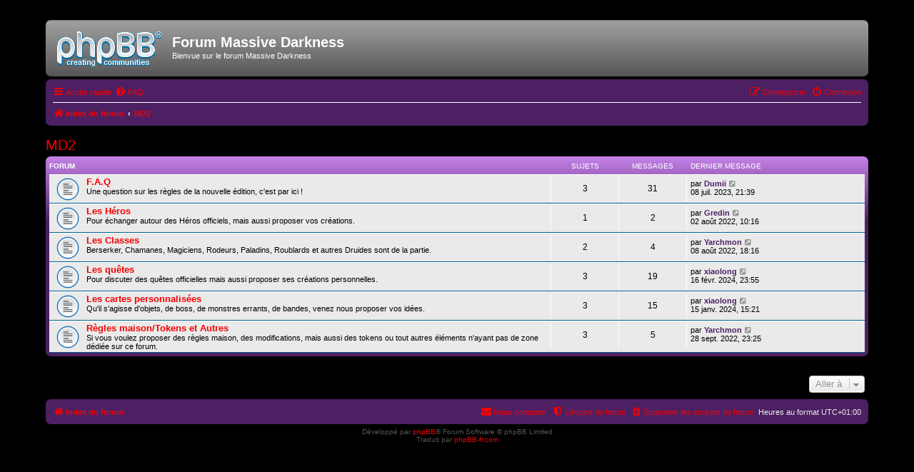

--- FILE ---
content_type: text/html; charset=UTF-8
request_url: http://massivedarkness.darklighting.fr/viewforum.php?f=27&sid=f94d9f726fc9ed2ce41b14170825daed
body_size: 5677
content:
<!DOCTYPE html>
<html dir="ltr" lang="fr">
<head>
<meta charset="utf-8" />
<meta http-equiv="X-UA-Compatible" content="IE=edge">
<meta name="viewport" content="width=device-width, initial-scale=1" />
<link href="android-app://net.topicit.android/topicit/massivedarkness.darklighting.fr/?location=forum&fid=27&page=1&perpage=25" rel="alternate" />
<link href="ios-app://1272582179/topicit/massivedarkness.darklighting.fr/?location=forum&fid=27&page=1&perpage=25" rel="alternate" /><meta property="al:android:package" content="net.topicit.android" />
<meta property="al:android:url" content="topicit://massivedarkness.darklighting.fr/?location=forum&fid=27&page=1&perpage=25" />
<meta property="al:android:app_name" content="Topic'it" />
<meta property="al:ios:url" content="topicit://massivedarkness.darklighting.fr/?location=forum&fid=27&page=1&perpage=25" />
<meta property="al:ios:app_store_id" content="1272582179" />
<meta property="al:ios:app_name" content="Topic'it" /><meta name="twitter:card" content="app" />
<meta name="twitter:site" content="@twitter" />
<meta name="twitter:title" content="MD2 - Forum Massive Darkness" />
<meta name="twitter:description" content="Bienvue sur le forum Massive Darkness" />
<meta name="twitter:app:id:iphone" content="1272582179" />
<meta name="twitter:app:url:iphone" content="topicit://massivedarkness.darklighting.fr/?location=forum&fid=27&page=1&perpage=25" />
<meta name="twitter:app:id:ipad" content="1272582179" />
<meta name="twitter:app:url:ipad" content="topicit://massivedarkness.darklighting.fr/?location=forum&fid=27&page=1&perpage=25" />
<meta name="twitter:app:id:googleplay" content="net.topicit.android" />
<meta name="twitter:app:url:googleplay" content="topicit://massivedarkness.darklighting.fr/?location=forum&fid=27&page=1&perpage=25" /><meta name="apple-itunes-app" content="app-id=1272582179">
<meta name="google-play-app" content="app-id=net.topicit.android">
<meta name="viewport" content="width=device-width, initial-scale=1.0">

<link rel="stylesheet" href="./topicit/smart-app-banner/smart-app-banner.css" type="text/css" media="screen" />
<link rel="apple-touch-icon" href="./topicit/smart-app-banner/apple-touch-icon.png" />
<link rel="android-touch-icon" href="./topicit/smart-app-banner/android-icon.png" />
<script src="./topicit/smart-app-banner/smart-app-banner.js"></script>
<script type="text/javascript">
var userAgent = navigator.userAgent, overrideType;
overrideType = '';
if(/CriOS/i.test(navigator.userAgent) && /iphone|ipod|ipad/i.test(navigator.userAgent)){
    overrideType = 'ios';
}
if (userAgent.match(/Android/i) !== null) {
    overrideType = 'android';
}

if(overrideType){
  new SmartBanner({
      daysHidden: 15,
      daysReminder: 90,
      appStoreLanguage: "fr",
      title: "Topic'it : l'appli mobile des forums",
      author: "SUIVEZ VOS FORUMS FAVORIS",
      button: "Voir",
      store: {
          ios: "Topic'it pour iOS",
          android: "Topic'it pour Android",
      },
      price: {
          ios: "Gratuit",
          android: "Gratuit",
      }
       , force: overrideType
  });
  
    setTimeout(replaceBanner, 1000);
    
    function replaceBanner() {
        try {
            var regex = /smartbanner\ssmartbanner-(android|ios)/;
            var banner = document.getElementsByClassName("smartbanner") || [];

            if(banner.length > 0) {
                var str = banner[0].getAttribute("class");
                var bannerVer = regex.exec(str);
                var url = ((bannerVer[1] == "android") ? "https://r.topicit.net/sab?url=aHR0cDovL21hc3NpdmVkYXJrbmVzcy5kYXJrbGlnaHRpbmcuZnI%3D&email=&lang=ZnI%3D&os=YW5kcm9pZA%3D%3D" : "https://r.topicit.net/sab?url=aHR0cDovL21hc3NpdmVkYXJrbmVzcy5kYXJrbGlnaHRpbmcuZnI%3D&email=&lang=ZnI%3D&os=aW9z" );

                var bannerBtn = document.getElementsByClassName("smartbanner-button") || [];

                if(bannerBtn.length > 0) {
                    bannerBtn[0].setAttribute("href", url);
                }
            }
        } catch(e) {
            if(console) {
                console.error(e);
            }
        }
    }
}
</script>
<title>Forum Massive Darkness - MD2</title>

	<link rel="alternate" type="application/atom+xml" title="Flux - Forum Massive Darkness" href="/app.php/feed?sid=2fdf502013ebf3ca428c1f4f9ce6cdab">			<link rel="alternate" type="application/atom+xml" title="Flux - Nouveaux sujets" href="/app.php/feed/topics?sid=2fdf502013ebf3ca428c1f4f9ce6cdab">				

<!--
	phpBB style name: prosilver
	Based on style:   prosilver (this is the default phpBB3 style)
	Original author:  Tom Beddard ( http://www.subBlue.com/ )
	Modified by:
-->

<link href="./assets/css/font-awesome.min.css?assets_version=5" rel="stylesheet">
<link href="./styles/Massivedarkness/theme/stylesheet.css?assets_version=5" rel="stylesheet">
<link href="./styles/Massivedarkness/theme/fr/stylesheet.css?assets_version=5" rel="stylesheet">




<!--[if lte IE 9]>
	<link href="./styles/Massivedarkness/theme/tweaks.css?assets_version=5" rel="stylesheet">
<![endif]-->




<style>img.emojione {width: 20px;}</style>
</head>
<body id="phpbb" class="nojs notouch section-viewforum ltr ">


<div id="wrap" class="wrap">
	<a id="top" class="top-anchor" accesskey="t"></a>
	<div id="page-header">
		<div class="headerbar" role="banner">
					<div class="inner">

			<div id="site-description" class="site-description">
				<a id="logo" class="logo" href="./index.php?sid=2fdf502013ebf3ca428c1f4f9ce6cdab" title="Index du forum"><span class="site_logo"></span></a>
				<h1>Forum Massive Darkness</h1>
				<p>Bienvue sur le forum Massive Darkness</p>
				<p class="skiplink"><a href="#start_here">Vers le contenu</a></p>
			</div>

									
			</div>
					</div>
				<div class="navbar" role="navigation">
	<div class="inner">

	<ul id="nav-main" class="nav-main linklist" role="menubar">

		<li id="quick-links" class="quick-links dropdown-container responsive-menu hidden" data-skip-responsive="true">
			<a href="#" class="dropdown-trigger">
				<i class="icon fa-bars fa-fw" aria-hidden="true"></i><span>Accès rapide</span>
			</a>
			<div class="dropdown">
				<div class="pointer"><div class="pointer-inner"></div></div>
				<ul class="dropdown-contents" role="menu">
					
					
											<li class="separator"></li>
																			<li>
								<a href="./memberlist.php?mode=team&amp;sid=2fdf502013ebf3ca428c1f4f9ce6cdab" role="menuitem">
									<i class="icon fa-shield fa-fw" aria-hidden="true"></i><span>L’équipe du forum</span>
								</a>
							</li>
																<li class="separator"></li>

									</ul>
			</div>
		</li>

				<li data-skip-responsive="true">
			<a href="/app.php/help/faq?sid=2fdf502013ebf3ca428c1f4f9ce6cdab" rel="help" title="Foire aux questions (Questions posées fréquemment)" role="menuitem">
				<i class="icon fa-question-circle fa-fw" aria-hidden="true"></i><span>FAQ</span>
			</a>
		</li>
						
			<li class="rightside"  data-skip-responsive="true">
			<a href="./ucp.php?mode=login&amp;sid=2fdf502013ebf3ca428c1f4f9ce6cdab" title="Connexion" accesskey="x" role="menuitem">
				<i class="icon fa-power-off fa-fw" aria-hidden="true"></i><span>Connexion</span>
			</a>
		</li>
					<li class="rightside" data-skip-responsive="true">
				<a href="./ucp.php?mode=register&amp;sid=2fdf502013ebf3ca428c1f4f9ce6cdab" role="menuitem">
					<i class="icon fa-pencil-square-o  fa-fw" aria-hidden="true"></i><span>S’enregistrer</span>
				</a>
			</li>
						</ul>

	<ul id="nav-breadcrumbs" class="nav-breadcrumbs linklist navlinks" role="menubar">
						<li class="breadcrumbs">
										<span class="crumb"  itemtype="http://data-vocabulary.org/Breadcrumb" itemscope=""><a href="./index.php?sid=2fdf502013ebf3ca428c1f4f9ce6cdab" itemprop="url" accesskey="h" data-navbar-reference="index"><i class="icon fa-home fa-fw"></i><span itemprop="title">Index du forum</span></a></span>

											<span class="crumb"  itemtype="http://data-vocabulary.org/Breadcrumb" itemscope="" data-forum-id="27"><a href="./viewforum.php?f=27&amp;sid=2fdf502013ebf3ca428c1f4f9ce6cdab" itemprop="url"><span itemprop="title">MD2</span></a></span>
												</li>
		
			</ul>

	</div>
</div>
	</div>

	
	<a id="start_here" class="anchor"></a>
	<div id="page-body" class="page-body" role="main">
		
		
    <script type="text/javascript">
        (function(d, s, id) {
            var js, fjs = d.getElementsByTagName(s)[0];
            if (d.getElementById(id)) return;
            js = d.createElement(s); js.id = id;
            js.src = "https://connect.topicit.net/scripts/connect.js";
            fjs.parentNode.insertBefore(js, fjs);
        }(document, 'script', 'topicit-connect'));
    </script>
    <h2 class="forum-title"><a href="./viewforum.php?f=27&amp;sid=2fdf502013ebf3ca428c1f4f9ce6cdab">MD2</a></h2>
<div>
	<!-- NOTE: remove the style="display: none" when you want to have the forum description on the forum body -->
	<div style="display: none !important;">Tout sur MD2, son univers, sa mise à jour de MD1, ses règles, ses héros, ses monstres !<br /></div>	</div>


	
	
				<div class="forabg">
			<div class="inner">
			<ul class="topiclist">
				<li class="header">
										<dl class="row-item">
						<dt><div class="list-inner">Forum</div></dt>
						<dd class="topics">Sujets</dd>
						<dd class="posts">Messages</dd>
						<dd class="lastpost"><span>Dernier message</span></dd>
					</dl>
									</li>
			</ul>
			<ul class="topiclist forums">
		
					<li class="row">
						<dl class="row-item forum_read">
				<dt title="Aucun message non lu">
										<div class="list-inner">
													<!--
								<a class="feed-icon-forum" title="Flux - F.A.Q" href="/app.php/feed?sid=2fdf502013ebf3ca428c1f4f9ce6cdab?f=28">
									<i class="icon fa-rss-square fa-fw icon-orange" aria-hidden="true"></i><span class="sr-only">Flux - F.A.Q</span>
								</a>
							-->
																		<a href="./viewforum.php?f=28&amp;sid=2fdf502013ebf3ca428c1f4f9ce6cdab" class="forumtitle">F.A.Q</a>
						<br />Une question sur les règles de la nouvelle édition, c'est par ici !												
												<div class="responsive-show" style="display: none;">
															Sujets : <strong>3</strong>
													</div>
											</div>
				</dt>
									<dd class="topics">3 <dfn>Sujets</dfn></dd>
					<dd class="posts">31 <dfn>Messages</dfn></dd>
					<dd class="lastpost">
						<span>
																						<dfn>Dernier message</dfn>
																	par <a href="./memberlist.php?mode=viewprofile&amp;u=96&amp;sid=2fdf502013ebf3ca428c1f4f9ce6cdab" style="color: #4C2063;" class="username-coloured">Dumii</a>
																	<a href="./viewtopic.php?f=28&amp;p=8567&amp;sid=2fdf502013ebf3ca428c1f4f9ce6cdab#p8567" title="Voir le dernier message">
										<i class="icon fa-external-link-square fa-fw icon-lightgray icon-md" aria-hidden="true"></i><span class="sr-only">Voir le dernier message</span>
									</a>
																<br />08 juil. 2023, 21:39
													</span>
					</dd>
							</dl>
					</li>
			
	
	
			
					<li class="row">
						<dl class="row-item forum_read">
				<dt title="Aucun message non lu">
										<div class="list-inner">
													<!--
								<a class="feed-icon-forum" title="Flux - Les Héros" href="/app.php/feed?sid=2fdf502013ebf3ca428c1f4f9ce6cdab?f=29">
									<i class="icon fa-rss-square fa-fw icon-orange" aria-hidden="true"></i><span class="sr-only">Flux - Les Héros</span>
								</a>
							-->
																		<a href="./viewforum.php?f=29&amp;sid=2fdf502013ebf3ca428c1f4f9ce6cdab" class="forumtitle">Les Héros</a>
						<br />Pour échanger autour des Héros officiels, mais aussi proposer vos créations.												
												<div class="responsive-show" style="display: none;">
															Sujets : <strong>1</strong>
													</div>
											</div>
				</dt>
									<dd class="topics">1 <dfn>Sujets</dfn></dd>
					<dd class="posts">2 <dfn>Messages</dfn></dd>
					<dd class="lastpost">
						<span>
																						<dfn>Dernier message</dfn>
																	par <a href="./memberlist.php?mode=viewprofile&amp;u=165&amp;sid=2fdf502013ebf3ca428c1f4f9ce6cdab" style="color: #4C2063;" class="username-coloured">Gredin</a>
																	<a href="./viewtopic.php?f=29&amp;p=8426&amp;sid=2fdf502013ebf3ca428c1f4f9ce6cdab#p8426" title="Voir le dernier message">
										<i class="icon fa-external-link-square fa-fw icon-lightgray icon-md" aria-hidden="true"></i><span class="sr-only">Voir le dernier message</span>
									</a>
																<br />02 août 2022, 10:16
													</span>
					</dd>
							</dl>
					</li>
			
	
	
			
					<li class="row">
						<dl class="row-item forum_read">
				<dt title="Aucun message non lu">
										<div class="list-inner">
													<!--
								<a class="feed-icon-forum" title="Flux - Les Classes" href="/app.php/feed?sid=2fdf502013ebf3ca428c1f4f9ce6cdab?f=30">
									<i class="icon fa-rss-square fa-fw icon-orange" aria-hidden="true"></i><span class="sr-only">Flux - Les Classes</span>
								</a>
							-->
																		<a href="./viewforum.php?f=30&amp;sid=2fdf502013ebf3ca428c1f4f9ce6cdab" class="forumtitle">Les Classes</a>
						<br />Berserker, Chamanes, Magiciens, Rodeurs, Paladins, Roublards et autres Druides sont de la partie.												
												<div class="responsive-show" style="display: none;">
															Sujets : <strong>2</strong>
													</div>
											</div>
				</dt>
									<dd class="topics">2 <dfn>Sujets</dfn></dd>
					<dd class="posts">4 <dfn>Messages</dfn></dd>
					<dd class="lastpost">
						<span>
																						<dfn>Dernier message</dfn>
																	par <a href="./memberlist.php?mode=viewprofile&amp;u=526&amp;sid=2fdf502013ebf3ca428c1f4f9ce6cdab" style="color: #4C2063;" class="username-coloured">Yarchmon</a>
																	<a href="./viewtopic.php?f=30&amp;p=8455&amp;sid=2fdf502013ebf3ca428c1f4f9ce6cdab#p8455" title="Voir le dernier message">
										<i class="icon fa-external-link-square fa-fw icon-lightgray icon-md" aria-hidden="true"></i><span class="sr-only">Voir le dernier message</span>
									</a>
																<br />08 août 2022, 18:16
													</span>
					</dd>
							</dl>
					</li>
			
	
	
			
					<li class="row">
						<dl class="row-item forum_read">
				<dt title="Aucun message non lu">
										<div class="list-inner">
													<!--
								<a class="feed-icon-forum" title="Flux - Les quêtes" href="/app.php/feed?sid=2fdf502013ebf3ca428c1f4f9ce6cdab?f=34">
									<i class="icon fa-rss-square fa-fw icon-orange" aria-hidden="true"></i><span class="sr-only">Flux - Les quêtes</span>
								</a>
							-->
																		<a href="./viewforum.php?f=34&amp;sid=2fdf502013ebf3ca428c1f4f9ce6cdab" class="forumtitle">Les quêtes</a>
						<br />Pour discuter des quêtes officielles mais aussi proposer ses créations personnelles.												
												<div class="responsive-show" style="display: none;">
															Sujets : <strong>3</strong>
													</div>
											</div>
				</dt>
									<dd class="topics">3 <dfn>Sujets</dfn></dd>
					<dd class="posts">19 <dfn>Messages</dfn></dd>
					<dd class="lastpost">
						<span>
																						<dfn>Dernier message</dfn>
																	par <a href="./memberlist.php?mode=viewprofile&amp;u=577&amp;sid=2fdf502013ebf3ca428c1f4f9ce6cdab" style="color: #4C2063;" class="username-coloured">xiaolong</a>
																	<a href="./viewtopic.php?f=34&amp;p=8587&amp;sid=2fdf502013ebf3ca428c1f4f9ce6cdab#p8587" title="Voir le dernier message">
										<i class="icon fa-external-link-square fa-fw icon-lightgray icon-md" aria-hidden="true"></i><span class="sr-only">Voir le dernier message</span>
									</a>
																<br />16 févr. 2024, 23:55
													</span>
					</dd>
							</dl>
					</li>
			
	
	
			
					<li class="row">
						<dl class="row-item forum_read">
				<dt title="Aucun message non lu">
										<div class="list-inner">
													<!--
								<a class="feed-icon-forum" title="Flux - Les cartes personnalisées" href="/app.php/feed?sid=2fdf502013ebf3ca428c1f4f9ce6cdab?f=35">
									<i class="icon fa-rss-square fa-fw icon-orange" aria-hidden="true"></i><span class="sr-only">Flux - Les cartes personnalisées</span>
								</a>
							-->
																		<a href="./viewforum.php?f=35&amp;sid=2fdf502013ebf3ca428c1f4f9ce6cdab" class="forumtitle">Les cartes personnalisées</a>
						<br />Qu'il s'agisse d'objets, de boss, de monstres errants, de bandes, venez nous proposer vos idées.												
												<div class="responsive-show" style="display: none;">
															Sujets : <strong>3</strong>
													</div>
											</div>
				</dt>
									<dd class="topics">3 <dfn>Sujets</dfn></dd>
					<dd class="posts">15 <dfn>Messages</dfn></dd>
					<dd class="lastpost">
						<span>
																						<dfn>Dernier message</dfn>
																	par <a href="./memberlist.php?mode=viewprofile&amp;u=577&amp;sid=2fdf502013ebf3ca428c1f4f9ce6cdab" style="color: #4C2063;" class="username-coloured">xiaolong</a>
																	<a href="./viewtopic.php?f=35&amp;p=8585&amp;sid=2fdf502013ebf3ca428c1f4f9ce6cdab#p8585" title="Voir le dernier message">
										<i class="icon fa-external-link-square fa-fw icon-lightgray icon-md" aria-hidden="true"></i><span class="sr-only">Voir le dernier message</span>
									</a>
																<br />15 janv. 2024, 15:21
													</span>
					</dd>
							</dl>
					</li>
			
	
	
			
					<li class="row">
						<dl class="row-item forum_read">
				<dt title="Aucun message non lu">
										<div class="list-inner">
													<!--
								<a class="feed-icon-forum" title="Flux - Règles maison/Tokens et Autres" href="/app.php/feed?sid=2fdf502013ebf3ca428c1f4f9ce6cdab?f=36">
									<i class="icon fa-rss-square fa-fw icon-orange" aria-hidden="true"></i><span class="sr-only">Flux - Règles maison/Tokens et Autres</span>
								</a>
							-->
																		<a href="./viewforum.php?f=36&amp;sid=2fdf502013ebf3ca428c1f4f9ce6cdab" class="forumtitle">Règles maison/Tokens et Autres</a>
						<br />Si vous voulez proposer des règles maison, des modifications, mais aussi des tokens ou tout autres éléments n'ayant pas de zone dédiée sur ce forum.												
												<div class="responsive-show" style="display: none;">
															Sujets : <strong>3</strong>
													</div>
											</div>
				</dt>
									<dd class="topics">3 <dfn>Sujets</dfn></dd>
					<dd class="posts">5 <dfn>Messages</dfn></dd>
					<dd class="lastpost">
						<span>
																						<dfn>Dernier message</dfn>
																	par <a href="./memberlist.php?mode=viewprofile&amp;u=526&amp;sid=2fdf502013ebf3ca428c1f4f9ce6cdab" style="color: #4C2063;" class="username-coloured">Yarchmon</a>
																	<a href="./viewtopic.php?f=36&amp;p=8479&amp;sid=2fdf502013ebf3ca428c1f4f9ce6cdab#p8479" title="Voir le dernier message">
										<i class="icon fa-external-link-square fa-fw icon-lightgray icon-md" aria-hidden="true"></i><span class="sr-only">Voir le dernier message</span>
									</a>
																<br />28 sept. 2022, 23:25
													</span>
					</dd>
							</dl>
					</li>
			
				</ul>

			</div>
		</div>
		




	


<div class="action-bar actions-jump">
	
		<div class="jumpbox dropdown-container dropdown-container-right dropdown-up dropdown-left dropdown-button-control" id="jumpbox">
			<span title="Aller à" class="button button-secondary dropdown-trigger dropdown-select">
				<span>Aller à</span>
				<span class="caret"><i class="icon fa-sort-down fa-fw" aria-hidden="true"></i></span>
			</span>
		<div class="dropdown">
			<div class="pointer"><div class="pointer-inner"></div></div>
			<ul class="dropdown-contents">
																				<li><a href="./viewforum.php?f=1&amp;sid=2fdf502013ebf3ca428c1f4f9ce6cdab" class="jumpbox-cat-link"> <span> Général</span></a></li>
																<li><a href="./viewforum.php?f=2&amp;sid=2fdf502013ebf3ca428c1f4f9ce6cdab" class="jumpbox-sub-link"><span class="spacer"></span> <span>&#8627; &nbsp; Présentation</span></a></li>
																<li><a href="./viewforum.php?f=3&amp;sid=2fdf502013ebf3ca428c1f4f9ce6cdab" class="jumpbox-sub-link"><span class="spacer"></span> <span>&#8627; &nbsp; Galerie</span></a></li>
																<li><a href="./viewforum.php?f=5&amp;sid=2fdf502013ebf3ca428c1f4f9ce6cdab" class="jumpbox-sub-link"><span class="spacer"></span> <span>&#8627; &nbsp; Discussions générales</span></a></li>
																<li><a href="./viewforum.php?f=4&amp;sid=2fdf502013ebf3ca428c1f4f9ce6cdab" class="jumpbox-sub-link"><span class="spacer"></span> <span>&#8627; &nbsp; La vie du Forum</span></a></li>
																<li><a href="./viewforum.php?f=33&amp;sid=2fdf502013ebf3ca428c1f4f9ce6cdab" class="jumpbox-cat-link"> <span> L'univers Massive Darkness</span></a></li>
																<li><a href="./viewforum.php?f=19&amp;sid=2fdf502013ebf3ca428c1f4f9ce6cdab" class="jumpbox-sub-link"><span class="spacer"></span> <span>&#8627; &nbsp; News</span></a></li>
																<li><a href="./viewforum.php?f=10&amp;sid=2fdf502013ebf3ca428c1f4f9ce6cdab" class="jumpbox-sub-link"><span class="spacer"></span> <span>&#8627; &nbsp; Les dalles personnalisées</span></a></li>
																<li><a href="./viewforum.php?f=27&amp;sid=2fdf502013ebf3ca428c1f4f9ce6cdab" class="jumpbox-cat-link"> <span> MD2</span></a></li>
																<li><a href="./viewforum.php?f=28&amp;sid=2fdf502013ebf3ca428c1f4f9ce6cdab" class="jumpbox-sub-link"><span class="spacer"></span> <span>&#8627; &nbsp; F.A.Q</span></a></li>
																<li><a href="./viewforum.php?f=29&amp;sid=2fdf502013ebf3ca428c1f4f9ce6cdab" class="jumpbox-sub-link"><span class="spacer"></span> <span>&#8627; &nbsp; Les Héros</span></a></li>
																<li><a href="./viewforum.php?f=30&amp;sid=2fdf502013ebf3ca428c1f4f9ce6cdab" class="jumpbox-sub-link"><span class="spacer"></span> <span>&#8627; &nbsp; Les Classes</span></a></li>
																<li><a href="./viewforum.php?f=34&amp;sid=2fdf502013ebf3ca428c1f4f9ce6cdab" class="jumpbox-sub-link"><span class="spacer"></span> <span>&#8627; &nbsp; Les quêtes</span></a></li>
																<li><a href="./viewforum.php?f=35&amp;sid=2fdf502013ebf3ca428c1f4f9ce6cdab" class="jumpbox-sub-link"><span class="spacer"></span> <span>&#8627; &nbsp; Les cartes personnalisées</span></a></li>
																<li><a href="./viewforum.php?f=36&amp;sid=2fdf502013ebf3ca428c1f4f9ce6cdab" class="jumpbox-sub-link"><span class="spacer"></span> <span>&#8627; &nbsp; Règles maison/Tokens et Autres</span></a></li>
																<li><a href="./viewforum.php?f=6&amp;sid=2fdf502013ebf3ca428c1f4f9ce6cdab" class="jumpbox-cat-link"> <span> MD1</span></a></li>
																<li><a href="./viewforum.php?f=7&amp;sid=2fdf502013ebf3ca428c1f4f9ce6cdab" class="jumpbox-sub-link"><span class="spacer"></span> <span>&#8627; &nbsp; F.A.Q</span></a></li>
																<li><a href="./viewforum.php?f=8&amp;sid=2fdf502013ebf3ca428c1f4f9ce6cdab" class="jumpbox-sub-link"><span class="spacer"></span> <span>&#8627; &nbsp; Les Héros</span></a></li>
																<li><a href="./viewforum.php?f=9&amp;sid=2fdf502013ebf3ca428c1f4f9ce6cdab" class="jumpbox-sub-link"><span class="spacer"></span> <span>&#8627; &nbsp; Les classes</span></a></li>
																<li><a href="./viewforum.php?f=11&amp;sid=2fdf502013ebf3ca428c1f4f9ce6cdab" class="jumpbox-sub-link"><span class="spacer"></span> <span>&#8627; &nbsp; Les quêtes</span></a></li>
																<li><a href="./viewforum.php?f=12&amp;sid=2fdf502013ebf3ca428c1f4f9ce6cdab" class="jumpbox-sub-link"><span class="spacer"></span> <span>&#8627; &nbsp; Les cartes Personnalisées</span></a></li>
																<li><a href="./viewforum.php?f=15&amp;sid=2fdf502013ebf3ca428c1f4f9ce6cdab" class="jumpbox-sub-link"><span class="spacer"></span><span class="spacer"></span> <span>&#8627; &nbsp; Portes</span></a></li>
																<li><a href="./viewforum.php?f=16&amp;sid=2fdf502013ebf3ca428c1f4f9ce6cdab" class="jumpbox-sub-link"><span class="spacer"></span><span class="spacer"></span> <span>&#8627; &nbsp; Monstres</span></a></li>
																<li><a href="./viewforum.php?f=14&amp;sid=2fdf502013ebf3ca428c1f4f9ce6cdab" class="jumpbox-sub-link"><span class="spacer"></span><span class="spacer"></span> <span>&#8627; &nbsp; Trésors</span></a></li>
																<li><a href="./viewforum.php?f=17&amp;sid=2fdf502013ebf3ca428c1f4f9ce6cdab" class="jumpbox-sub-link"><span class="spacer"></span><span class="spacer"></span> <span>&#8627; &nbsp; Evènements</span></a></li>
																<li><a href="./viewforum.php?f=13&amp;sid=2fdf502013ebf3ca428c1f4f9ce6cdab" class="jumpbox-sub-link"><span class="spacer"></span> <span>&#8627; &nbsp; Règles maison / Tokens et divers</span></a></li>
											</ul>
		</div>
	</div>

	</div>



			</div>


<div id="page-footer" class="page-footer" role="contentinfo">
	<div class="navbar" role="navigation">
	<div class="inner">

	<ul id="nav-footer" class="nav-footer linklist" role="menubar">
		<li class="breadcrumbs">
									<span class="crumb"><a href="./index.php?sid=2fdf502013ebf3ca428c1f4f9ce6cdab" data-navbar-reference="index"><i class="icon fa-home fa-fw" aria-hidden="true"></i><span>Index du forum</span></a></span>					</li>
		
				<li class="rightside">Heures au format <span title="Europe/Paris">UTC+01:00</span></li>
							<li class="rightside">
				<a href="./ucp.php?mode=delete_cookies&amp;sid=2fdf502013ebf3ca428c1f4f9ce6cdab" data-ajax="true" data-refresh="true" role="menuitem">
					<i class="icon fa-trash fa-fw" aria-hidden="true"></i><span>Supprimer les cookies du forum</span>
				</a>
			</li>
												<li class="rightside" data-last-responsive="true">
				<a href="./memberlist.php?mode=team&amp;sid=2fdf502013ebf3ca428c1f4f9ce6cdab" role="menuitem">
					<i class="icon fa-shield fa-fw" aria-hidden="true"></i><span>L’équipe du forum</span>
				</a>
			</li>
									<li class="rightside" data-last-responsive="true">
				<a href="./memberlist.php?mode=contactadmin&amp;sid=2fdf502013ebf3ca428c1f4f9ce6cdab" role="menuitem">
					<i class="icon fa-envelope fa-fw" aria-hidden="true"></i><span>Nous contacter</span>
				</a>
			</li>
			</ul>

	</div>
</div>

	<div class="copyright">
				Développé par <a href="https://www.phpbb.com/">phpBB</a>&reg; Forum Software &copy; phpBB Limited
		<br />Traduit par <a href="http://www.phpbb-fr.com">phpBB-fr.com</a>							</div>

	<div id="darkenwrapper" class="darkenwrapper" data-ajax-error-title="Erreur AJAX" data-ajax-error-text="Quelque chose s’est mal passé lors du traitement de votre demande." data-ajax-error-text-abort="Requête annulée par l’utilisateur." data-ajax-error-text-timeout="Votre demande a expiré. Essayez à nouveau." data-ajax-error-text-parsererror="Quelque chose s’est mal passé lors du traitement de votre demande et le serveur a renvoyé une réponse invalide.">
		<div id="darken" class="darken">&nbsp;</div>
	</div>

	<div id="phpbb_alert" class="phpbb_alert" data-l-err="Erreur" data-l-timeout-processing-req="Délai d’attente de la demande dépassé.">
		<a href="#" class="alert_close">
			<i class="icon fa-times-circle fa-fw" aria-hidden="true"></i>
		</a>
		<h3 class="alert_title">&nbsp;</h3><p class="alert_text"></p>
	</div>
	<div id="phpbb_confirm" class="phpbb_alert">
		<a href="#" class="alert_close">
			<i class="icon fa-times-circle fa-fw" aria-hidden="true"></i>
		</a>
		<div class="alert_text"></div>
	</div>
</div>

</div>

<div>
	<a id="bottom" class="anchor" accesskey="z"></a>
	<img src="./cron.php?cron_type=cron.task.core.tidy_warnings&amp;sid=2fdf502013ebf3ca428c1f4f9ce6cdab" width="1" height="1" alt="cron" /></div>

<script type="text/javascript" src="./assets/javascript/jquery.min.js?assets_version=5"></script>
<script type="text/javascript" src="./assets/javascript/core.js?assets_version=5"></script>



<script type="text/javascript" src="./styles/Massivedarkness/template/forum_fn.js?assets_version=5"></script>
<script type="text/javascript" src="./styles/Massivedarkness/template/ajax.js?assets_version=5"></script>



</body>
</html>


--- FILE ---
content_type: text/css
request_url: http://massivedarkness.darklighting.fr/topicit/smart-app-banner/smart-app-banner.css
body_size: 892
content:
@import url(https://fonts.googleapis.com/css?family=Roboto);
.smartbanner-container {
    margin: 0 auto;
    white-space: nowrap;
    direction: ltr!important;
    position: relative;
    height : 100%;
    max-width: 800px;
    padding: 10px 0;
}
.smartbanner {
    position: absolute;
    text-align: left;
    left: 0;
    top: 0;
    display: none;
    width: 100%;
    height: 81px;
    line-height: 80px;
    font-family: Roboto, Arial, sans-serif;
    z-index: 2999999999;
    -webkit-font-smoothing: antialiased;
    overflow: hidden;
    -webkit-text-size-adjust: none
}
.smartbanner-close,
.smartbanner-icon,
.smartbanner-info {
    display: inline-block;
}
.smartbanner-close {
    width: 17px;
    height: 100%;
    font-family: ArialRoundedMTBold, Arial;
    font-size: 22px;
    line-height: 17px;
    text-align: center;
    text-decoration: none;
    border: 0;
    border-radius: 14px;
    -webkit-font-smoothing: subpixel-antialiased;
    vertical-align: middle;
}
.smartbanner-close:active,
.smartbanner-close:hover {
    color: #eee
}
.smartbanner-icon {
    width: 57px;
    height: 57px;
    background-size: cover;
    border-radius: 10px;
}
.smartbanner-info {
    text-align: left;
    width: 44%;
    vertical-align: top;
    font-size: 12px;
    line-height: 1.5em;
    font-weight: 400;
}
.smartbanner-button {
    position: absolute;
    right: 10px;
    top: 5px;
    bottom: 0;
    margin: auto 0;
    height: 24px;
    min-height: 25px;
    min-width: 12%;
    box-shadow: none;
    border: 1px solid #fff
}
.smartbanner-button-text {
    text-align: center;
    display: block;
    text-transform: uppercase;
    font-weight: 400;
    text-shadow: none;
    box-shadow: none;
    line-height: 27px;
    font-size: 14px;
    vertical-align: middle;
    padding: 0 2px;
    color: #fff;
}
#banner_div_empty {
    position: absolute!important
}
.smartbanner-show {
    margin-top: 80px
}
.smartbanner-show .smartbanner {
    display: block
}
.smartbanner-info>div:nth-child(2) {
    color: silver;
    text-transform: uppercase
}
.smartbanner {
    background: #289cdb;
    background: -moz-linear-gradient(top, #289cdb 0, #1a6bd2 100%);
    background: -webkit-linear-gradient(top, #289cdb 0, #1a6bd2 100%);
    background: linear-gradient(to bottom, #289cdb 0, #1a6bd2 100%);
    filter: progid: DXImageTransform.Microsoft.gradient( startColorstr='#289cdb', endColorstr='#1a6bd2', GradientType=0)
}
.smartbanner,
.smartbanner-button,
.smartbanner-close {
    color: #fff!important
}